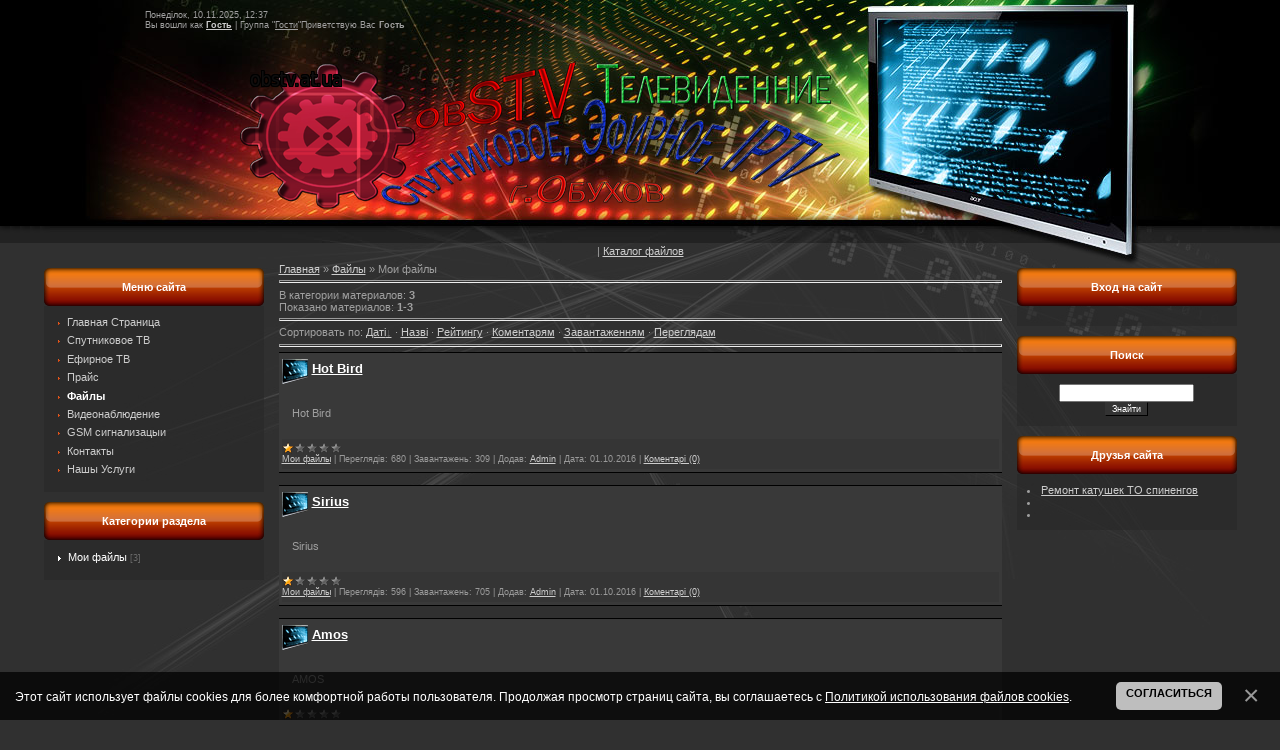

--- FILE ---
content_type: text/html; charset=UTF-8
request_url: https://obstv.at.ua/load/1
body_size: 6822
content:
<!DOCTYPE html>
<html>
<head>
<script type="text/javascript" src="/?IwJW12%213JeQNwfzZ8IAISFGnqWSsSN4DIr%216kMyU%3B1QHlJXYa2jyyqtfcQy031HTQZnBDtsdF%3BNw%5EpFrs0FUXiBleDfm%5EtOzIQAu7KHdkvLLsMUHsQcQgH9UeZ1OPpd2IMs3OkE4RDC%3Bq8gnfeVIP%214KO8MkSP1mPvsr9%3BALqAY26nR%3BSRqkMRzgyxOy63wVjxrfyIgCnDA%3BbID8YS5U4E01"></script>
	<script type="text/javascript">new Image().src = "//counter.yadro.ru/hit;ucoznet?r"+escape(document.referrer)+(screen&&";s"+screen.width+"*"+screen.height+"*"+(screen.colorDepth||screen.pixelDepth))+";u"+escape(document.URL)+";"+Date.now();</script>
	<script type="text/javascript">new Image().src = "//counter.yadro.ru/hit;ucoz_desktop_ad?r"+escape(document.referrer)+(screen&&";s"+screen.width+"*"+screen.height+"*"+(screen.colorDepth||screen.pixelDepth))+";u"+escape(document.URL)+";"+Date.now();</script><script type="text/javascript">
if(typeof(u_global_data)!='object') u_global_data={};
function ug_clund(){
	if(typeof(u_global_data.clunduse)!='undefined' && u_global_data.clunduse>0 || (u_global_data && u_global_data.is_u_main_h)){
		if(typeof(console)=='object' && typeof(console.log)=='function') console.log('utarget already loaded');
		return;
	}
	u_global_data.clunduse=1;
	if('0'=='1'){
		var d=new Date();d.setTime(d.getTime()+86400000);document.cookie='adbetnetshowed=2; path=/; expires='+d;
		if(location.search.indexOf('clk2398502361292193773143=1')==-1){
			return;
		}
	}else{
		window.addEventListener("click", function(event){
			if(typeof(u_global_data.clunduse)!='undefined' && u_global_data.clunduse>1) return;
			if(typeof(console)=='object' && typeof(console.log)=='function') console.log('utarget click');
			var d=new Date();d.setTime(d.getTime()+86400000);document.cookie='adbetnetshowed=1; path=/; expires='+d;
			u_global_data.clunduse=2;
			new Image().src = "//counter.yadro.ru/hit;ucoz_desktop_click?r"+escape(document.referrer)+(screen&&";s"+screen.width+"*"+screen.height+"*"+(screen.colorDepth||screen.pixelDepth))+";u"+escape(document.URL)+";"+Date.now();
		});
	}
	
	new Image().src = "//counter.yadro.ru/hit;desktop_click_load?r"+escape(document.referrer)+(screen&&";s"+screen.width+"*"+screen.height+"*"+(screen.colorDepth||screen.pixelDepth))+";u"+escape(document.URL)+";"+Date.now();
}

setTimeout(function(){
	if(typeof(u_global_data.preroll_video_57322)=='object' && u_global_data.preroll_video_57322.active_video=='adbetnet') {
		if(typeof(console)=='object' && typeof(console.log)=='function') console.log('utarget suspend, preroll active');
		setTimeout(ug_clund,8000);
	}
	else ug_clund();
},3000);
</script>
<meta http-equiv="content-type" content="text/html; charset=UTF-8">
<meta http-equiv="X-UA-Compatible" content="IE=edge" />
<title>Мои файлы  - Каталог файлов - Спутниковое Телевидение Обухов</title>


<link type="text/css" rel="StyleSheet" href="/.s/src/css/878.css" />

	<link rel="stylesheet" href="/.s/src/base.min.css?v=051640" />
	<link rel="stylesheet" href="/.s/src/layer2.min.css?v=051640" />

	<script src="/.s/src/jquery-1.12.4.min.js"></script>
	
	<script src="/.s/src/uwnd.min.js?v=051640"></script>
	<script src="//s743.ucoz.net/cgi/uutils.fcg?a=uSD&ca=2&ug=999&isp=0&r=0.844295413402591"></script>
	<link rel="stylesheet" href="/.s/src/ulightbox/ulightbox.min.css" />
	<link rel="stylesheet" href="/.s/src/social.css" />
	<script src="/.s/src/ulightbox/ulightbox.min.js"></script>
	<script src="/.s/src/bottomInfo.min.js"></script>
	<script>
/* --- UCOZ-JS-DATA --- */
window.uCoz = {"site":{"host":"obstv.at.ua","id":"2obstv","domain":null},"uLightboxType":1,"module":"load","language":"uk","layerType":2,"bottomInfoData":[{"class":"","button":230039,"cookieKey":"cPolOk","message":230038,"id":"cookiePolicy"}],"ssid":"514723361756176206401","sign":{"5255":"Помічник","7254":"Змінити розмір","230039":"Согласиться","7287":"Перейти на сторінку з фотографією.","7253":"Розпочати слайдшоу","230038":"Этот сайт использует файлы cookies для более комфортной работы пользователя. Продолжая просмотр страниц сайта, вы соглашаетесь с <a href=/index/cookiepolicy target=_blank >Политикой использования файлов cookies</a>.","7252":"Попередній","5458":"Уперед","3125":"Закрити","7251":"Запитаний контент не може бути завантажений<br/>Будь ласка, спробуйте пізніше."},"country":"US"};
/* --- UCOZ-JS-CODE --- */

		function eRateEntry(select, id, a = 65, mod = 'load', mark = +select.value, path = '', ajax, soc) {
			if (mod == 'shop') { path = `/${ id }/edit`; ajax = 2; }
			( !!select ? confirm(select.selectedOptions[0].textContent.trim() + '?') : true )
			&& _uPostForm('', { type:'POST', url:'/' + mod + path, data:{ a, id, mark, mod, ajax, ...soc } });
		}
 function uSocialLogin(t) {
			var params = {"facebook":{"width":950,"height":520},"google":{"width":700,"height":600}};
			var ref = escape(location.protocol + '//' + ('obstv.at.ua' || location.hostname) + location.pathname + ((location.hash ? ( location.search ? location.search + '&' : '?' ) + 'rnd=' + Date.now() + location.hash : ( location.search || '' ))));
			window.open('/'+t+'?ref='+ref,'conwin','width='+params[t].width+',height='+params[t].height+',status=1,resizable=1,left='+parseInt((screen.availWidth/2)-(params[t].width/2))+',top='+parseInt((screen.availHeight/2)-(params[t].height/2)-20)+'screenX='+parseInt((screen.availWidth/2)-(params[t].width/2))+',screenY='+parseInt((screen.availHeight/2)-(params[t].height/2)-20));
			return false;
		}
		function TelegramAuth(user){
			user['a'] = 9; user['m'] = 'telegram';
			_uPostForm('', {type: 'POST', url: '/index/sub', data: user});
		}
function loginPopupForm(params = {}) { new _uWnd('LF', ' ', -250, -100, { closeonesc:1, resize:1 }, { url:'/index/40' + (params.urlParams ? '?'+params.urlParams : '') }) }
/* --- UCOZ-JS-END --- */
</script>

	<style>.UhideBlock{display:none; }</style>
</head>

<body>
<div id="utbr8214" rel="s743"></div>
<div id="contanier">
 <div id="topBlock">
<!--U1AHEADER1Z--><table border="0" cellpadding="0" cellspacing="0" id="topTable" align="center">
 <tbody><tr><td class="dataBar">Понеділок, 10.11.2025, 12:37<br><!--?if()?--><!--<s5200>-->Вы вошли как<!--</s>--> <a href=""><b>Гость</b></a> | <!--<s3167>-->Группа<!--</s>--> "<u>Гости</u>"<!--?else?--><!--<s5212>-->Приветствую Вас<!--</s>--> <b>Гость</b><!--?endif?--></td></tr>
 <tr><td class="logoBar"><h1><img src="//obstv.at.ua/obstv_logo.png"><!-- </logo> --></h1></td></tr>
 <tr><td class="navBar"><a href="http://obstv.at.ua/"><!--<s5176>--><!--</s>--></a> <!--?if(/load/)?-->| <a href="/load/">Каталог файлов</a><!--?endif?--> <!--?if()?--> <a href=""><!--<s5214>--><!--</s>--></a><!--?else?--> <a href="/register"><!--<s3089>--><!--</s>--></a><!--?endif?--> <!--?if()?--> <a href="/index/10"><!--<s5164>--><!--</s>--></a><!--?else?--> <a href="javascript:;" rel="nofollow" onclick="loginPopupForm(); return false;"><!--<s3087>--><!--</s>--></a><!--?endif?--> <!--?if(https://obstv.at.ua/load/rss/)?--> <a href="https://obstv.at.ua/load/rss/"></a><!--?endif?--></td></tr>
 </tbody></table><!--/U1AHEADER1Z-->
 </div>
 <div id="centerBlock">
 <!-- <middle> -->
 <table border="0" cellpadding="0" cellspacing="0" width="94%" align="center">
 <tr>
 <td valign="top" class="column">
 <!--U1CLEFTER1Z-->
<!-- <block1> -->

<table border="0" cellpadding="0" cellspacing="0" class="boxTable"><tr><td class="boxTitle"><b><!-- <bt> --><!--<s5184>-->Меню сайта<!--</s>--><!-- </bt> --></b></td></tr><tr><td class="boxContent"><div class="boxText"><!-- <bc> --><div id="uMenuDiv1" class="uMenuV" style="position:relative;"><ul class="uMenuRoot">
<li><div class="umn-tl"><div class="umn-tr"><div class="umn-tc"></div></div></div><div class="umn-ml"><div class="umn-mr"><div class="umn-mc"><div class="uMenuItem"><a href="http://obstv.at.ua/"><span>Главная Страница</span></a></div></div></div></div><div class="umn-bl"><div class="umn-br"><div class="umn-bc"><div class="umn-footer"></div></div></div></div></li>
<li><div class="umn-tl"><div class="umn-tr"><div class="umn-tc"></div></div></div><div class="umn-ml"><div class="umn-mr"><div class="umn-mc"><div class="uMenuItem"><a href="http://obstv.at.ua/index/sputnikovoe_tv/0-19"><span>Спутниковое ТВ</span></a></div></div></div></div><div class="umn-bl"><div class="umn-br"><div class="umn-bc"><div class="umn-footer"></div></div></div></div></li>
<li><div class="umn-tl"><div class="umn-tr"><div class="umn-tc"></div></div></div><div class="umn-ml"><div class="umn-mr"><div class="umn-mc"><div class="uMenuItem"><a href="http://obstv.at.ua/index/efirnoe_tv/0-20"><span>Ефирное ТВ</span></a></div></div></div></div><div class="umn-bl"><div class="umn-br"><div class="umn-bc"><div class="umn-footer"></div></div></div></div></li>
<li><div class="umn-tl"><div class="umn-tr"><div class="umn-tc"></div></div></div><div class="umn-ml"><div class="umn-mr"><div class="umn-mc"><div class="uMenuItem"><a href="http://obstv.at.ua/index/rascenki/0-26"><span>Прайс</span></a></div></div></div></div><div class="umn-bl"><div class="umn-br"><div class="umn-bc"><div class="umn-footer"></div></div></div></div></li>
<li><div class="umn-tl"><div class="umn-tr"><div class="umn-tc"></div></div></div><div class="umn-ml"><div class="umn-mr"><div class="umn-mc"><div class="uMenuItem"><a href="/load/"><span>Файлы</span></a></div></div></div></div><div class="umn-bl"><div class="umn-br"><div class="umn-bc"><div class="umn-footer"></div></div></div></div></li>
<li><div class="umn-tl"><div class="umn-tr"><div class="umn-tc"></div></div></div><div class="umn-ml"><div class="umn-mr"><div class="umn-mc"><div class="uMenuItem"><a href="http://obstv.at.ua/index/videonabljudenie/0-22"><span>Видеонаблюдение</span></a></div></div></div></div><div class="umn-bl"><div class="umn-br"><div class="umn-bc"><div class="umn-footer"></div></div></div></div></li>
<li><div class="umn-tl"><div class="umn-tr"><div class="umn-tc"></div></div></div><div class="umn-ml"><div class="umn-mr"><div class="umn-mc"><div class="uMenuItem"><a href="http://obstv.at.ua/index/gsm_signalizacyi/0-23"><span>GSM сигнализацыи</span></a></div></div></div></div><div class="umn-bl"><div class="umn-br"><div class="umn-bc"><div class="umn-footer"></div></div></div></div></li>
<li><div class="umn-tl"><div class="umn-tr"><div class="umn-tc"></div></div></div><div class="umn-ml"><div class="umn-mr"><div class="umn-mc"><div class="uMenuItem"><a href="http://obstv.at.ua/index/kontakty/0-24"><span>Контакты</span></a></div></div></div></div><div class="umn-bl"><div class="umn-br"><div class="umn-bc"><div class="umn-footer"></div></div></div></div></li>
<li><div class="umn-tl"><div class="umn-tr"><div class="umn-tc"></div></div></div><div class="umn-ml"><div class="umn-mr"><div class="umn-mc"><div class="uMenuItem"><a href="http://obstv.at.ua/index/nashy_uslugi/0-25"><span>Нашы Услуги</span></a></div></div></div></div><div class="umn-bl"><div class="umn-br"><div class="umn-bc"><div class="umn-footer"></div></div></div></div></li></ul></div><script>$(function(){_uBuildMenu('#uMenuDiv1',0,document.location.href+'/','uMenuItemA','uMenuArrow',2500);})</script><!-- </bc> --></div></td></tr></table>

<!-- </block1> -->

<!-- <block3> -->

<!-- </block3> -->

<!-- <block4> -->

<table border="0" cellpadding="0" cellspacing="0" class="boxTable"><tr><td class="boxTitle"><b><!-- <bt> --><!--<s5351>-->Категории раздела<!--</s>--><!-- </bt> --></b></td></tr><tr><td class="boxContent"><div class="boxText"><!-- <bc> --><table border="0" cellspacing="1" cellpadding="0" width="100%" class="catsTable"><tr>
					<td style="width:100%" class="catsTd" valign="top" id="cid1">
						<a href="/load/1" class="catNameActive">Мои файлы</a>  <span class="catNumData" style="unicode-bidi:embed;">[3]</span> 
					</td></tr></table><!-- </bc> --></div></td></tr></table>

<!-- </block4> -->

<!-- <block5> -->

<!-- </block5> -->

<!-- <block6> -->

<!-- </block6> -->

<!-- <block7> -->

<!-- </block7> -->
<!--/U1CLEFTER1Z--> 
 </td>
 <td valign="top" style="padding:0px 10px 0px 10px;"><!-- <body> --><table border="0" cellpadding="0" cellspacing="0" width="100%">
<tr>
<td width="80%"><a href="http://obstv.at.ua/"><!--<s5176>-->Главная<!--</s>--></a> &raquo; <a href="/load/"><!--<s5182>-->Файлы<!--</s>--></a>  &raquo; Мои файлы</td>
<td align="right" style="white-space: nowrap;"></td>
</tr>
</table>
<hr />
<table border="0" cellpadding="0" cellspacing="0" width="100%">
<tr>
<td width="60%"><!--<s5222>-->В категории материалов<!--</s>-->: <b>3</b><br /><!--<s5220>-->Показано материалов<!--</s>-->: <b><span class="numShown73">1-3</span></b></td>
<td align="right"></td>
</tr>
</table>
<hr />
<!--<s5221>-->Сортировать по<!--</s>-->: <span class="sortBlock23"> 
<a href="javascript:;" rel="nofollow" onclick="ssorts('1', '/load/1', '0' ); return false;" class="catSortLink darr">Даті</a>  &middot;  
<a href="javascript:;" rel="nofollow" onclick="ssorts('3', '/load/1', '0' ); return false;" class="catSortLink">Назві</a>  &middot;  
<a href="javascript:;" rel="nofollow" onclick="ssorts('6', '/load/1', '0' ); return false;" class="catSortLink">Рейтингу</a>  &middot;  
<a href="javascript:;" rel="nofollow" onclick="ssorts('8', '/load/1', '0' ); return false;" class="catSortLink">Коментарям</a>  &middot;  
<a href="javascript:;" rel="nofollow" onclick="ssorts('10', '/load/1', '0' ); return false;" class="catSortLink">Завантаженням</a>  &middot;  
<a href="javascript:;" rel="nofollow" onclick="ssorts('12', '/load/1', '0' ); return false;" class="catSortLink">Переглядам</a> </span><hr />
<div id="nativeroll_video_cont" style="display:none;"></div><script>
			var other_filters_params="",t="";
			$(".other_filter").each(function( ) {
				this.selectedIndex > 0 && ( other_filters_params += t + this.id + "=" + this.value, t="&" )
			});

			function spages(p, link, s ) {
				if ( 1) return !!location.assign(link.href);
				ajaxPageController.showLoader();
				if ( other_filters_params.length && other_filters_params.indexOf('?') < 0 ) {
					other_filters_params = '?' + other_filters_params;
				}
				_uPostForm('', { url:link.attributes.href.value + other_filters_params, data:{ ajax:1 } } )
			}

			function ssorts(p, cu, seo ) {
				if ( 1 ) {
					if ( seo&&seo=='1'){var uu=cu+'?sort='+p;var sort=false;var filter1=false;var filter2=false;var filter3=false;var pageX=false;tmp=[];var items=location.search.substr(1).split("&");for (var index=0;index<items.length;index++){tmp=items[index].split("=");if ( tmp[0]&&tmp[1]&&(tmp[0]=='sort')){sort=tmp[1];}if ( tmp[0]&&tmp[1]&&(tmp[0]=='filter1')){filter1=tmp[1];}if ( tmp[0]&&tmp[1]&&(tmp[0]=='filter2')){filter2=tmp[1];}if ( tmp[0]&&tmp[1]&&(tmp[0]=='filter3')){filter3=tmp[1];}if ( tmp[0]&&!tmp[1]){if ( tmp[0].match(/page/)){pageX=tmp[0];}}}if ( filter1){uu+='&filter1='+filter1;}if ( filter2){uu+='&filter2='+filter2;}if ( filter3){uu+='&filter3='+filter3;}if ( pageX){uu+='&'+pageX}document.location.href=uu+((other_filters_params!='')?'&'+other_filters_params:''); return;}
					document.location.href='/load/1-1-'+p+''+'?' + other_filters_params;
					return
				}
				ajaxPageController.showLoader();
				if ( other_filters_params.length && other_filters_params.indexOf('?') < 0 ) {
					other_filters_params = '?' + other_filters_params;
				}
				_uPostForm('', { url:'/load/1-1-' + p + '-0-0-0-0-' + Date.now() + other_filters_params });
			}</script>

			<div id="allEntries"><div id="entryID3">
			<table border="0" cellpadding="0" cellspacing="0" width="100%" class="eBlock"><tr><td style="padding:3px;">
				
				<div class="eTitle" style="text-align:start;"><a href="/load/hot_bird/1-1-0-3">Hot Bird</a></div>
				<div class="eMessage" style="text-align:start;clear:both;padding-top:2px;padding-bottom:2px;"><p>Hot Bird</p></div>
				<div class="eDetails" style="clear:both;">
					<div class="rate-stars-wrapper" style="float:inline-end">
			<style type="text/css">
				.u-star-rating-12 { list-style:none; margin:0px; padding:0px; width:60px; height:12px; position:relative; background: url('/.s/img/stars/3/12.png') top left repeat-x }
				.u-star-rating-12 li{ padding:0px; margin:0px; float:left }
				.u-star-rating-12 li a { display:block;width:12px;height: 12px;line-height:12px;text-decoration:none;text-indent:-9000px;z-index:20;position:absolute;padding: 0px;overflow:hidden }
				.u-star-rating-12 li a:hover { background: url('/.s/img/stars/3/12.png') left center;z-index:2;left:0px;border:none }
				.u-star-rating-12 a.u-one-star { left:0px }
				.u-star-rating-12 a.u-one-star:hover { width:12px }
				.u-star-rating-12 a.u-two-stars { left:12px }
				.u-star-rating-12 a.u-two-stars:hover { width:24px }
				.u-star-rating-12 a.u-three-stars { left:24px }
				.u-star-rating-12 a.u-three-stars:hover { width:36px }
				.u-star-rating-12 a.u-four-stars { left:36px }
				.u-star-rating-12 a.u-four-stars:hover { width:48px }
				.u-star-rating-12 a.u-five-stars { left:48px }
				.u-star-rating-12 a.u-five-stars:hover { width:60px }
				.u-star-rating-12 li.u-current-rating { top:0 !important; left:0 !important;margin:0 !important;padding:0 !important;outline:none;background: url('/.s/img/stars/3/12.png') left bottom;position: absolute;height:12px !important;line-height:12px !important;display:block;text-indent:-9000px;z-index:1 }
			</style><script>
				var usrarids = {};
				function ustarrating(id, mark) {
					if (!usrarids[id]) {
						usrarids[id] = 1;
						$(".u-star-li-"+id).hide();
						_uPostForm('', {type:'POST', url:'/load/', data:{
							'a':'65',
							'id':id,
							'mark':mark,
							'mod':'load',
							'ajax':'2'
						}});
					}
				}
			</script><ul id="uStarRating3" class="uStarRating3 u-star-rating-12" title="Рейтинг: 1.0/1">
			<li id="uCurStarRating3" class="u-current-rating uCurStarRating3" style="width:20%;"></li></ul></div>
					<a class="e-category" href="/load/1">Мои файлы</a><span class="ed-sep"> | </span>
					<span class="e-reads"><span class="ed-title">Переглядів:</span> <span class="ed-value">680</span></span><span class="ed-sep"> | </span>
					<span class="e-loads"><span class="ed-title">Завантажень:</span> <span class="ed-value">309</span></span><span class="ed-sep"> | </span>
					<span class="e-author"><span class="ed-title">Додав:</span> <span class="ed-value"><a href="javascript:;" rel="nofollow" onclick="window.open('/index/8-1', 'up1', 'scrollbars=1,top=0,left=0,resizable=1,width=700,height=375'); return false;">Admin</a></span></span><span class="ed-sep"> | </span>
					<span class="e-date"><span class="ed-title">Дата:</span> <span class="ed-value" title="08:54">01.10.2016</span></span>
					<span class="ed-sep"> | </span><a class="e-comments" href="/load/hot_bird/1-1-0-3#comments">Коментарі (0)</a>
				</div>
			</td></tr></table><br /></div><div id="entryID2">
			<table border="0" cellpadding="0" cellspacing="0" width="100%" class="eBlock"><tr><td style="padding:3px;">
				
				<div class="eTitle" style="text-align:start;"><a href="/load/sirius/1-1-0-2">Sirius</a></div>
				<div class="eMessage" style="text-align:start;clear:both;padding-top:2px;padding-bottom:2px;"><p>Sirius</p></div>
				<div class="eDetails" style="clear:both;">
					<div class="rate-stars-wrapper" style="float:inline-end"><ul id="uStarRating2" class="uStarRating2 u-star-rating-12" title="Рейтинг: 1.0/1">
			<li id="uCurStarRating2" class="u-current-rating uCurStarRating2" style="width:20%;"></li></ul></div>
					<a class="e-category" href="/load/1">Мои файлы</a><span class="ed-sep"> | </span>
					<span class="e-reads"><span class="ed-title">Переглядів:</span> <span class="ed-value">596</span></span><span class="ed-sep"> | </span>
					<span class="e-loads"><span class="ed-title">Завантажень:</span> <span class="ed-value">705</span></span><span class="ed-sep"> | </span>
					<span class="e-author"><span class="ed-title">Додав:</span> <span class="ed-value"><a href="javascript:;" rel="nofollow" onclick="window.open('/index/8-1', 'up1', 'scrollbars=1,top=0,left=0,resizable=1,width=700,height=375'); return false;">Admin</a></span></span><span class="ed-sep"> | </span>
					<span class="e-date"><span class="ed-title">Дата:</span> <span class="ed-value" title="08:52">01.10.2016</span></span>
					<span class="ed-sep"> | </span><a class="e-comments" href="/load/sirius/1-1-0-2#comments">Коментарі (0)</a>
				</div>
			</td></tr></table><br /></div><div id="entryID1">
			<table border="0" cellpadding="0" cellspacing="0" width="100%" class="eBlock"><tr><td style="padding:3px;">
				
				<div class="eTitle" style="text-align:start;"><a href="/load/prajs/1-1-0-1">Amos</a></div>
				<div class="eMessage" style="text-align:start;clear:both;padding-top:2px;padding-bottom:2px;"><p>AMOS</p></div>
				<div class="eDetails" style="clear:both;">
					<div class="rate-stars-wrapper" style="float:inline-end"><ul id="uStarRating1" class="uStarRating1 u-star-rating-12" title="Рейтинг: 1.0/1">
			<li id="uCurStarRating1" class="u-current-rating uCurStarRating1" style="width:20%;"></li></ul></div>
					<a class="e-category" href="/load/1">Мои файлы</a><span class="ed-sep"> | </span>
					<span class="e-reads"><span class="ed-title">Переглядів:</span> <span class="ed-value">624</span></span><span class="ed-sep"> | </span>
					<span class="e-loads"><span class="ed-title">Завантажень:</span> <span class="ed-value">300</span></span><span class="ed-sep"> | </span>
					<span class="e-author"><span class="ed-title">Додав:</span> <span class="ed-value"><a href="javascript:;" rel="nofollow" onclick="window.open('/index/8-1', 'up1', 'scrollbars=1,top=0,left=0,resizable=1,width=700,height=375'); return false;">Admin</a></span></span><span class="ed-sep"> | </span>
					<span class="e-date"><span class="ed-title">Дата:</span> <span class="ed-value" title="08:43">01.10.2016</span></span>
					<span class="ed-sep"> | </span><a class="e-comments" href="/load/prajs/1-1-0-1#comments">Коментарі (0)</a>
				</div>
			</td></tr></table><br /></div></div>
<!-- </body> --></td>
  
 <td valign="top" class="column">
 <!--U1DRIGHTER1Z-->
<!-- <block8> -->

<table border="0" cellpadding="0" cellspacing="0" class="boxTable"><tr><td class="boxTitle"><b><!-- <bt> --><!--<s5158>-->Вход на сайт<!--</s>--><!-- </bt> --></b></td></tr><tr><td class="boxContent"><div class="boxText"><!-- <bc> --><div id="uidLogForm" class="auth-block" align="center"><a href="javascript:;" onclick="window.open('https://login.uid.me/?site=2obstv&ref='+escape(location.protocol + '//' + ('obstv.at.ua' || location.hostname) + location.pathname + ((location.hash ? ( location.search ? location.search + '&' : '?' ) + 'rnd=' + Date.now() + location.hash : ( location.search || '' )))),'uidLoginWnd','width=580,height=450,resizable=yes,titlebar=yes');return false;" class="login-with uid" title="Увійти через uID" rel="nofollow"><i></i></a><a href="javascript:;" onclick="return uSocialLogin('facebook');" data-social="facebook" class="login-with facebook" title="Увійти через Facebook" rel="nofollow"><i></i></a><a href="javascript:;" onclick="return uSocialLogin('google');" data-social="google" class="login-with google" title="Увійти через Google" rel="nofollow"><i></i></a></div><!-- </bc> --></div></td></tr></table>

<!-- </block8> -->

<!-- <block9> -->

<!-- </block9> -->

<!-- <block10> -->

<!-- </block10> -->

<!-- <block11> -->

<table border="0" cellpadding="0" cellspacing="0" class="boxTable"><tr><td class="boxTitle"><b><!-- <bt> --><!--<s3163>-->Поиск<!--</s>--><!-- </bt> --></b></td></tr><tr><td class="boxContent"><div class="boxText"><div align="center"><!-- <bc> -->
		<div class="searchForm">
			<form onsubmit="this.sfSbm.disabled=true" method="get" style="margin:0" action="/search/">
				<div align="center" class="schQuery">
					<input type="text" name="q" maxlength="30" size="20" class="queryField" />
				</div>
				<div align="center" class="schBtn">
					<input type="submit" class="searchSbmFl" name="sfSbm" value="Знайти" />
				</div>
				<input type="hidden" name="t" value="0">
			</form>
		</div><!-- </bc> --></div></div></td></tr></table>

<!-- </block11> -->

<!-- <block14> -->
<table border="0" cellpadding="0" cellspacing="0" class="boxTable"><tr><td class="boxTitle"><b><!-- <bt> --><!--<s5204>-->Друзья сайта<!--</s>--><!-- </bt> --></b></td></tr><tr><td class="boxContent"><div class="boxText"><!-- <bc> --><!--<s1546>--><li><a href="http://remontokatyshek.at.ua/" target="_blank" rel="noopener nofollow">Ремонт катушек ТО спиненгов</a></li>
<li><a href="//forum.ucoz.ru/" target="_blank" rel="noopener nofollow"></a></li>
<li><a href="//faq.ucoz.ru/" target="_blank" rel="noopener nofollow"></a></li>

 <!-- </bc> --></div></td></tr></table>
<!-- </block14> -->
<!--/U1DRIGHTER1Z-->
  </td>
 
 </tr>
 </table>
 <!-- </middle> -->
 </div>
<!--U1BFOOTER1Z--><br />
<table border="0" cellpadding="5" cellspacing="0" width="100%" id="footer">
<tr><td align="center"><!-- <copy> -->OBSTV.AT.UA &copy; 2025<!-- </copy> --></td></tr>
<tr><td align="center"><!-- "' --><span class="pb8lHsCU"><a href="http://www.ucoz.ru/" target="_blank" rel="nofollow">uCoz</a></span></td></tr>
</table><!--/U1BFOOTER1Z-->

</body>

</html>



<!-- 0.13649 (s743) -->

--- FILE ---
content_type: text/css
request_url: https://obstv.at.ua/.s/src/css/878.css
body_size: 4027
content:
/* General Style */
body {background:#303030;padding:0px;margin:0px;}
.product-card .product-tail { background-color: #303030; }
#contanier {background:url('/.s/t/878/3.gif') repeat-x #303030;}
#topBlock {background:url('/.s/t/878/4.jpg') top center no-repeat;height:243px;}
#topTable {height:243px;width:1000px;margin-left:auto;margin-right:auto;}
.dataBar {height:40px;font-size:7pt;padding:0 5px;}
.logoBar {height:183px;}
.logoBar h1 {color:#FFFFFF;margin-left:10%;font-size:24pt;}
.navBar {height:20px;text-align:center;}
#centerBlock {background:url('/.s/t/878/1.jpg') top center no-repeat #303030;padding-top:20px;}
.column {width:220px;padding:5px;}
.boxTable {width:220px;margin-bottom:10px;}
.boxTitle {height:38px;background:url('/.s/t/878/5.gif') no-repeat;color:#FFFFFF;text-align:center;}
*html .boxContent {padding:10px;background:#272727;opacity:.50;filter: alpha(opacity=50); -moz-opacity: 0.5;}
*html .boxContent div.boxText {position:relative;opacity:1.0;filter: alpha(opacity=100); -moz-opacity: 1.0;}
.boxContent {padding:10px;background:url('/.s/t/878/6.png');}
#footer {background:#000000;}

a:link {text-decoration:underline; color:#CCCCCC;}
a:active {text-decoration:underline; color:#CCCCCC;}
a:visited {text-decoration:underline; color:#CCCCCC;}
a:hover {text-decoration:none; color:#FFFFFF;}

td, body {font-family:verdana,arial,helvetica; font-size:8pt; color:#9F9F9F}
form {padding:0px;margin:0px;}
input,textarea,select {vertical-align:middle; font-size:8pt; font-family:verdana,arial,helvetica;}
input[type=text], input[type=password], textarea {box-sizing: border-box;-webkit-box-sizing: border-box;-moz-box-sizing: border-box;*padding-left: 0;*padding-right: 0;}
textarea {overflow: auto;resize: none;}
.copy {font-size:7pt;}
input#catSelector9{background-color:#fff; }

a.noun:link {text-decoration:none; color:#CCCCCC}
a.noun:active {text-decoration:none; color:#CCCCCC}
a.noun:visited {text-decoration:none; color:#CCCCCC}
a.noun:hover {text-decoration:none; color:#FFFFFF}
.mframe1 {padding:2 10 30 10px;}
hr {color:#464646;height:1px;}
label {cursor:pointer;cursor:hand}

.blocktitle {font-family:Verdana,Sans-Serif;color:#FFFFFF;font-size:13px;font-weight:bold; padding-left:22px; background: url('/.s/t/878/7.gif') no-repeat 5px 2px;}

.menut0 {}
.menut {padding:2 3 3 15px;}
.mframe {padding:2 0 30 30px;}
.bannerTable {width:468;height:60;}

.menu1 {font-weight:bold;font-size:8pt;font-family:Arial,Sans-Serif;}
a.menu1:link {text-decoration:underline; color:#CCCCCC}
a.menu1:active {text-decoration:underline; color:#CCCCCC}
a.menu1:visited {text-decoration:underline; color:#CCCCCC}
a.menu1:hover {text-decoration:none; color:#FFFFFF}
/* ------------- */

/* Menus */
ul.uz, ul.uMenuRoot {list-style: none; margin: 0 0 0 0; padding-left: 0px;}
li.menus {margin: 0; padding: 0 0 0 13px; background: url('/.s/t/878/8.gif') no-repeat 0px 3px; margin-bottom: .6em;}
/* ----- */

/* Site Menus */
.uMenuH li {float:left;padding:0 5px;}


.uMenuV .uMenuItem {font-weight:normal;}
.uMenuV li a:link {text-decoration:none; color:#CCCCCC}
.uMenuV li a:active {text-decoration:none; color:#CCCCCC}
.uMenuV li a:visited {text-decoration:none; color:#CCCCCC}
.uMenuV li a:hover {text-decoration:none; color:#FFFFFF}

.uMenuV .uMenuItemA {font-weight:bold;}
.uMenuV a.uMenuItemA:link {text-decoration:none; color:#FFFFFF;}
.uMenuV a.uMenuItemA:visited {text-decoration:none; color:#FFFFFF}
.uMenuV a.uMenuItemA:hover {text-decoration:underline; color:#FFFFFF}
.uMenuV .uMenuArrow {position:absolute;width:10px;height:10px;right:0;top:3px;background:url('/.s/img/wd/1/ar1.gif') no-repeat 0 0;}
.uMenuV li {margin: 0; padding: 0 0 0 13px; background: url('/.s/t/878/8.gif') no-repeat 0px 3px; margin-bottom: .6em;}
/* --------- */

/* Module Part Menu */
.catsTd {padding: 0 0 6px 13px; background: url('/.s/t/878/9.gif') no-repeat 0px 3px;}
.catName {font-family:Verdana,Tahoma,Arial,Sans-Serif;font-size:11px;}
.catNameActive {font-family:Verdana,Tahoma,Arial,Sans-Serif;font-size:11px;}
.catNumData {font-size:7pt;color:#696969;}
.catDescr {font-size:7pt; padding-left:10px;}
a.catName:link {text-decoration:none; color:#CCCCCC;}
a.catName:visited {text-decoration:none; color:#CCCCCC;}
a.catName:hover {text-decoration:none; color:#FFFFFF;}
a.catName:active {text-decoration:none; color:#CCCCCC;}
a.catNameActive:link {text-decoration:none; color:#FFFFFF;}
a.catNameActive:visited {text-decoration:none; color:#FFFFFF;}
a.catNameActive:hover {text-decoration:underline; color:#FFFFFF;}
a.catNameActive:active {text-decoration:none; color:#FFFFFF;}
/* ----------------- */

/* Entries Style */
.eBlock {border-top:1px solid #000000;border-bottom:1px solid #000000;background:#393939;}
.eTitle {font-family:Verdana,Arial,Sans-Serif;font-size:13px;font-weight:bold;color:#FFFFFF; padding: 5px 5px 10px 30px; background: url('/.s/t/878/10.gif') left center no-repeat;}
.eTitle a:link {text-decoration:underline; color:#FFFFFF;}
.eTitle a:visited {text-decoration:underline; color:#FFFFFF;}
.eTitle a:hover {text-decoration:none; color:#FFFFFF;}
.eTitle a:active {text-decoration:underline; color:#FFFFFF;}

.eText, .eMessage {text-align:justify; padding:10px !important;}

.eDetails {background:#353535;color:#999999;padding-bottom:5px;padding-top:3px;text-align:left;font-size:7pt; }
.eDetails1 {background:#353535;color:#999999;padding-bottom:5px;padding-top:3px;text-align:left;font-size:8pt; }
.eDetails2 {background:#353535;color:#999999;padding-bottom:5px;padding-top:3px;text-align:left;font-size:8pt; }

.eRating {font-size:7pt;}

.eAttach {margin: 16px 0 0 0; padding: 0 0 0 15px; background: url('/.s/t/878/11.gif') no-repeat 0px 0px;}
/* --------------- */

/* Entry Manage Table */
.manTable {border:1px solid #555555;background:#2C2C2C;}
.manTdError {color:#FF0000;}
.manTd1 {}
.manTd2 {}
.manTd3 {}
.manTdSep {}
.manHr {}
.manTdBrief {}
.manTdText {}
.manTdFiles {}
.manFlFile {}
.manTdBut {}
.manFlSbm {}
.manFlRst {}
.manFlCnt {}
/* ------------------ */

/* Comments Style */
.cAnswer {color:#838383;padding-left:15px;padding-top:4px;font-style:italic;}

.cBlock1 {background:#2C2C2C;}
.cBlock2 {background:#2C2C2C;}
/* -------------- */

/* Comments Form Style */
.commTable {background:#2C2C2C;}
.commTd1 {color:#FF981E;font-weight:bold;padding-left:5px;}
.commTd2 {padding-bottom:2px;}
.commFl {width:100%;color:#636363;background:#222222;border:none;}
.smiles {border:1px solid #555555;background:#222222;border:none;}
.commReg {padding: 10 0 10 0px; text-align:center;}
.commError {color:#FF0000;}
.securityCode {color:#636363;background:#222222;border:none;}
/* ------------------- */

/* News/Blog Archive Menu */
.archUl {list-style: none; margin:0; padding-left:0;}
.archLi {padding: 0 0 3px 10px; background: url('/.s/t/878/12.gif') no-repeat 0px 4px;}
.archActive {color:#FFFFFF;}
a.archLink:link {text-decoration:underline; color:#FFFFFF;}
a.archLink:visited {text-decoration:underline; color:#FFFFFF;}
a.archLink:hover {text-decoration:none; color:#D8D5D5;}
a.archLink:active {text-decoration:none; color:#D8D5D5;}
/* ---------------------- */

/* News/Blog Archive Style */
.archiveCalendars {text-align:center;color:#E2B4B4;}
.archiveDateTitle {font-weight:bold;color:#FFFFFF;padding-top:15px;}
.archEntryHr {width:250px;color:#333333;}
.archiveeTitle li {margin-left: 15px; padding: 0 0 0 15px; background: url('/.s/t/878/13.gif') no-repeat 0px 2px; margin-bottom: .6em;}
.archiveEntryTime {width:65px;font-style:italic;}
.archiveEntryComms {font-size:9px;color:#C3C3C3;}
a.archiveDateTitleLink:link {text-decoration:none; color:#FFFFFF}
a.archiveDateTitleLink:visited {text-decoration:none; color:#FFFFFF}
a.archiveDateTitleLink:hover {text-decoration:underline; color:#FFFFFF}
a.archiveDateTitleLink:active {text-decoration:underline; color:#FFFFFF}
.archiveNoEntry {text-align:center;color:#E2B4B4;}
/* ------------------------ */

/* News/Blog Calendar Style */
.calMonth {}
.calWday {color:#FFFFFF; background:#444444; width:18px;}
.calWdaySe {color:#FFFFFF; background:#555555; width:18px;}
.calWdaySu {color:#FFFFFF; background:#555555; width:18px; font-weight:bold;}
.calMday {color:#CCCCCC;background:#202020;}
.calMdayA {color:#000000;background:#CCCCCC;}
.calMdayIs {color:#C04141;background:#222222;font-weight:bold;border:1px solid #555555;}
.calMdayIsA {border:1px solid #555555; background:#333333;font-weight:bold;}
a.calMonthLink:link,a.calMdayLink:link {text-decoration:none; color:#FFFFFF;}
a.calMonthLink:visited,a.calMdayLink:visited {text-decoration:none; color:#FFFFFF;}
a.calMonthLink:hover,a.calMdayLink:hover {text-decoration:underline; color:#FFFFFF;}
a.calMonthLink:active,a.calMdayLink:active {text-decoration:underline; color:#FFFFFF;}
/* ------------------------ */

/* Poll styles */
.pollBut {width:110px;}

.pollBody {padding:7px; margin:0px; background:#000000}
.textResults {background:#FFFFFF}
.textResultsTd {background:#5F5F5F}

.pollNow {background:#FFFFFF}
.pollNowTd {background:#5F5F5F}

.totalVotesTable {background:#FFFFFF}
.totalVotesTd {background:#5F5F5F}
/* ---------- */

/* User Group Marks */
a.groupModer:link,a.groupModer:visited,a.groupModer:hover {color:yellow;}
a.groupAdmin:link,a.groupAdmin:visited,a.groupAdmin:hover {color:pink;}
a.groupVerify:link,a.groupVerify:visited,a.groupVerify:hover {color:#99CCFF;}
/* ---------------- */

/* Other Styles */
.replaceTable {background:#2C2C2C;height:100px;width:300px;}
.replaceBody {background:url('/.s/t/878/1.jpg') top center no-repeat #303030;}
#image-list #gimage-add.panel.wait { background-image: url(/.s/img/light_wait.svg); }

.legendTd {font-size:7pt;}
/* ------------ */

/* ===== forum Start ===== */

/* General forum Table View */
.gTable {background:#000000;border-bottom:2px solid #F06320;}
.gTableTop {padding:2px;height:38px;background:url('/.s/t/878/2.gif') repeat-x;border:1px solid #494949; color:#FFFFFF;font-family:Verdana,Sans-Serif;font-size:13px;font-weight:bold; padding-left:22px;}
.gTableSubTop {padding:2px;background:url('/.s/t/878/14.gif') #000000;color:#767676;height:21px;font-size:10px;border:1px solid #494949;}
.gTableBody {padding:2px;background:#202020;}
.gTableBody1 {padding:2px;background:#202020;}
.gTableBottom {padding:2px;background:#202020;}
.gTableLeft {padding:2px;background:#202020;font-weight:bold;color:#CCCCCC}
.gTableRight {padding:2px;background:#202020;color:#666666;}
.gTableError {padding:2px;background:#202020;color:#FF0000;}
/* ------------------------ */

/* Forums Styles */
.forumNameTd,.forumLastPostTd {padding:2px;background:#202020}
.forumIcoTd,.forumThreadTd,.forumPostTd {padding:2px;background:#222222}
.forumLastPostTd,.forumArchive {padding:2px;font-size:7pt;}

a.catLink:link {text-decoration:none; color:#FFFFFF;}
a.catLink:visited {text-decoration:none; color:#FFFFFF;}
a.catLink:hover {text-decoration:underline; color:#FFFFFF;}
a.catLink:active {text-decoration:none; color:#FFFFFF;}

.lastPostGuest,.lastPostUser,.threadAuthor {font-weight:bold}
.archivedForum{font-size:7pt;color:#FF0000;font-weight:bold;}
/* ------------- */

/* forum Titles & other */
.forum {font-weight:bold;font-size:9pt;}
.forumDescr,.forumModer {color:#888888;font-size:7pt;}
.forumViewed {font-size:9px;}
a.forum:link, a.lastPostUserLink:link, a.forumLastPostLink:link, a.threadAuthorLink:link {text-decoration:underline; color:#CCCCCC;}
a.forum:visited, a.lastPostUserLink:visited, a.forumLastPostLink:visited, a.threadAuthorLink:visited {text-decoration:underline; color:#CCCCCC;}
a.forum:hover, a.lastPostUserLink:hover, a.forumLastPostLink:hover, a.threadAuthorLink:hover {text-decoration:none; color:#FFFFFF;}
a.forum:active, a.lastPostUserLink:active, a.forumLastPostLink:active, a.threadAuthorLink:active {text-decoration:underline; color:#CCCCCC;}
/* -------------------- */

/* forum Navigation Bar */
.forumNamesBar {padding-bottom:7px;font-weight:bold;font-size:7pt;}
.forumBarKw {font-weight:normal;}
a.forumBarA:link {text-decoration:none; color:#CCCCCC;}
a.forumBarA:visited {text-decoration:none; color:#CCCCCC;}
a.forumBarA:hover {text-decoration:underline; color:#FFFFFF;}
a.forumBarA:active {text-decoration:underline; color:#CCCCCC;}
/* -------------------- */

/* forum Fast Navigation Blocks */
.fastNav,.fastSearch,.fastLoginForm {font-size:7pt;}
/* ---------------------------- */

/* forum Fast Navigation Menu */
.fastNavMain {background:#862D2D;color:#FFFFFF;}
.fastNavCat {background:#F9E6E6;}
.fastNavCatA {background:#F9E6E6;color:#0000FF}
.fastNavForumA {color:#0000FF}
/* -------------------------- */

/* forum Page switches */
.pagesInfo {background:#202020;padding-right:10px;font-size:7pt;}
.switches {background:#2B2B2B;}
.switch {background:#202020;width:15px;font-size:7pt;}
.switchActive {background:#555555;font-weight:bold;color:#CCCCCC;width:15px}
a.switchDigit:link,a.switchBack:link,a.switchNext:link {text-decoration:none; color:#CCCCCC;}
a.switchDigit:visited,a.switchBack:visited,a.switchNext:visited {text-decoration:none; color:#CCCCCC;}
a.switchDigit:hover,a.switchBack:hover,a.switchNext:hover {text-decoration:underline; color:#FFFFFF;}
a.switchDigit:active,a.switchBack:active,a.switchNext:active {text-decoration:underline; color:#CCCCCC;}
/* ------------------- */

/* forum Threads Style */
.threadNametd,.threadAuthTd,.threadLastPostTd {padding:2px;padding:2px;background:#202020}
.threadIcoTd,.threadPostTd,.threadViewTd {padding:2px;background:#222222}
.threadLastPostTd {padding:2px;font-size:7pt;}
.threadDescr {color:#666666;font-size:7pt;}
.threadNoticeLink {font-weight:bold;}
.threadsType {padding:2px;background:#222222;height:20px;font-weight:bold;font-size:7pt;color:#FFFFFF;padding-left:40px; border:1px solid #494949;}
.threadsDetails {padding:2px;background:#373737;height:20px;color:#555555;color:#FFFFFF;border:1px solid #494949;}
.forumOnlineBar {padding:2px;background:#161616;height:20px;color:#CCCCCC;border:1px solid #494949;}

a.threadPinnedLink:link {text-decoration:none; color:#CCCCCC;}
a.threadPinnedLink:visited {text-decoration:none; color:#CCCCCC;}
a.threadPinnedLink:hover {text-decoration:underline; color:#FFFFFF;}
a.threadPinnedLink:active {text-decoration:underline; color:#CCCCCC;}

.threadPinnedLink,.threadLink {font-weight:bold;}
a.threadLink:link {text-decoration:underline; color:#CCCCCC;}
a.threadLink:visited {text-decoration:underline; color:#CCCCCC;}
a.threadLink:hover {text-decoration:none; color:#FFFFFF;}
a.threadLink:active {text-decoration:underline; color:#CCCCCC;}

.postpSwithces {font-size:7pt;}
.thDescr {font-weight:normal;}
.threadFrmBlock {font-size:7pt;text-align:right;}
/* ------------------- */

/* Posts View */
.postTable {background:#555555}
.postPoll {background:#222222;text-align:center;}
.postFirst {background:#222222;border-bottom:1px solid silver;}
.postRest1 {background:#222222;}
.postRest2 {background:#222222;}
.postSeparator {height:2px;background:#CCCCCC;}

.postTdTop {background:url('/.s/t/878/14.gif') #000000;color:#767676;height:21px;font-size:10px;border:1px solid #494949;}
.postBottom {background:#202020;height:20px;color:#555555;}
.postUser {font-weight:bold;}
.postTdInfo {background:#222222;text-align:center;padding:5px;}
.postRankName {margin-top:5px;}
.postRankIco {margin-bottom:5px;margin-bottom:5px;}
.reputation {margin-top:5px;}
.signatureHr {margin-top:20px;color:#CCCCCC;}
.posttdMessage {background:#202020;padding:5px;}

.postPoll {padding:5px;}
.pollQuestion {text-align:center;font-weight:bold;}
.pollButtons,.pollTotal {text-align:center;}
.pollSubmitBut,.pollreSultsBut {width:140px;font-size:7pt;}
.pollSubmit {font-weight:bold;}
.pollEnd {text-align:center;height:30px;}

.codeMessage {background:#555555;font-size:9px;}
.quoteMessage {background:#555555;font-size:9px;}

.signatureView {font-size:7pt;}
.edited {padding-top:30px;font-size:7pt;text-align:right;color:#555555;}
.editedBy {font-weight:bold;font-size:8pt;}

.statusBlock {padding-top:3px;}
.statusOnline {color:#FFFF00;}
.statusOffline {color:#FFFFFF;}
/* ---------- */

/* forum AllInOne Fast Add */
.newThreadBlock {background: #F9F9F9;border: 1px solid #B2B2B2;}
.newPollBlock {background: #F9F9F9;border: 1px solid #B2B2B2;}
.newThreadItem {padding: 0 0 0 8px; background: url('/.s/t/878/15.gif') no-repeat 0px 4px;}
.newPollItem {padding: 0 0 0 8px; background: url('/.s/t/878/15.gif') no-repeat 0px 4px;}
/* ----------------------- */

/* Post Form */
.pollBut, .loginButton, .searchSbmFl, .commSbmFl, .signButton {font-size:7pt;background: #333333;color:#FFFFFF;border:1px outset #333333;}

.codeButtons {font-size:7pt;background: #333333;color:#FFFFFF;border:1px outset #333333;}
.codeCloseAll {font-size:7pt;background: #333333;color:#FFFFFF;border:1px outset #333333;font-weight:bold;}
.postNameFl,.postDescrFl {background:#2C2C2C;border:1px solid #555555;width:400px}
.postPollFl,.postQuestionFl {background:#2C2C2C;border:1px solid #555555;width:400px}
.postResultFl {background:#2C2C2C;border:1px solid #555555;width:50px}
.postAnswerFl {background:#2C2C2C;border:1px solid #555555;width:300px}
.postTextFl {background:#2C2C2C;border:1px solid #555555;width:550px;height:150px;color:#666666;}
.postUserFl {background:#2C2C2C;border:1px solid #555555;width:300px}

.pollHelp {font-weight:normal;font-size:7pt;padding-top:3px;}
.smilesPart {padding-top:5px;text-align:center}
/* --------- */

/* ====== forum End ====== */

/*--ubutton-fix--*/
.myBtnLeft img, .myBtnRight img, .myBtnLeftA img, .myBtnRightA img, .myBtnRight + td input, .myBtnRightA + td input { display: block }
.myBtnCenter, .myBtnCenterA { line-height:19px !important }
.myBtnCont { height:19px; padding-bottom:0 !important }
#uNetRegF {text-align:left;}
